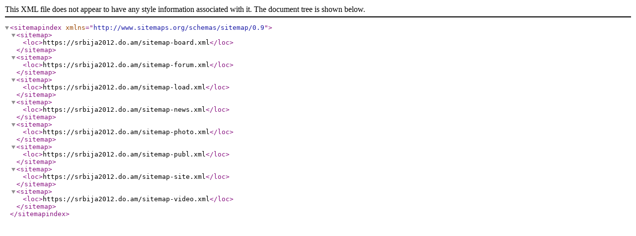

--- FILE ---
content_type: text/xml; charset=UTF-8
request_url: https://srbija2012.do.am/sitemap.xml
body_size: 225
content:
<?xml version="1.0" encoding="UTF-8"?>
<sitemapindex xmlns="http://www.sitemaps.org/schemas/sitemap/0.9">
	<sitemap>
		<loc>https://srbija2012.do.am/sitemap-board.xml</loc>
	</sitemap>

	<sitemap>
		<loc>https://srbija2012.do.am/sitemap-forum.xml</loc>
	</sitemap>

	<sitemap>
		<loc>https://srbija2012.do.am/sitemap-load.xml</loc>
	</sitemap>

	<sitemap>
		<loc>https://srbija2012.do.am/sitemap-news.xml</loc>
	</sitemap>

	<sitemap>
		<loc>https://srbija2012.do.am/sitemap-photo.xml</loc>
	</sitemap>

	<sitemap>
		<loc>https://srbija2012.do.am/sitemap-publ.xml</loc>
	</sitemap>

	<sitemap>
		<loc>https://srbija2012.do.am/sitemap-site.xml</loc>
	</sitemap>

	<sitemap>
		<loc>https://srbija2012.do.am/sitemap-video.xml</loc>
	</sitemap>
</sitemapindex>